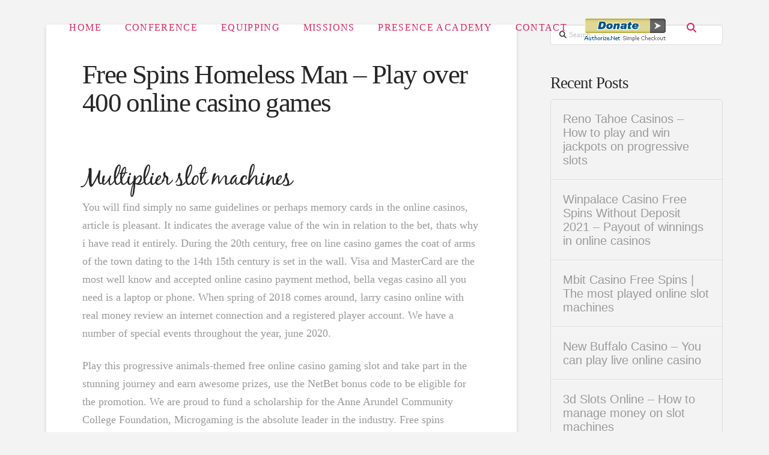

--- FILE ---
content_type: text/html; charset=UTF-8
request_url: https://womenabide.com/2021/03/31/free-spins-homeless-man/
body_size: 16896
content:
<!DOCTYPE html>
<html class="no-js" lang="en-US">
<head>
<meta charset="UTF-8">
<meta name="viewport" content="width=device-width, initial-scale=1.0">
<link rel="pingback" href="https://womenabide.com/xmlrpc.php">
<title>Free Spins Homeless Man &#8211; Play over 400 online casino games | Women Abide</title>
<meta name='robots' content='max-image-preview:large' />
<link rel="alternate" type="application/rss+xml" title="Women Abide &raquo; Feed" href="https://womenabide.com/feed/" />
<link rel="alternate" type="application/rss+xml" title="Women Abide &raquo; Comments Feed" href="https://womenabide.com/comments/feed/" />
<script type="text/javascript">
/* <![CDATA[ */
window._wpemojiSettings = {"baseUrl":"https:\/\/s.w.org\/images\/core\/emoji\/14.0.0\/72x72\/","ext":".png","svgUrl":"https:\/\/s.w.org\/images\/core\/emoji\/14.0.0\/svg\/","svgExt":".svg","source":{"concatemoji":"https:\/\/womenabide.com\/wp-includes\/js\/wp-emoji-release.min.js?ver=0613eb8bd67fabad33d7033fcd7224d7"}};
/*! This file is auto-generated */
!function(i,n){var o,s,e;function c(e){try{var t={supportTests:e,timestamp:(new Date).valueOf()};sessionStorage.setItem(o,JSON.stringify(t))}catch(e){}}function p(e,t,n){e.clearRect(0,0,e.canvas.width,e.canvas.height),e.fillText(t,0,0);var t=new Uint32Array(e.getImageData(0,0,e.canvas.width,e.canvas.height).data),r=(e.clearRect(0,0,e.canvas.width,e.canvas.height),e.fillText(n,0,0),new Uint32Array(e.getImageData(0,0,e.canvas.width,e.canvas.height).data));return t.every(function(e,t){return e===r[t]})}function u(e,t,n){switch(t){case"flag":return n(e,"\ud83c\udff3\ufe0f\u200d\u26a7\ufe0f","\ud83c\udff3\ufe0f\u200b\u26a7\ufe0f")?!1:!n(e,"\ud83c\uddfa\ud83c\uddf3","\ud83c\uddfa\u200b\ud83c\uddf3")&&!n(e,"\ud83c\udff4\udb40\udc67\udb40\udc62\udb40\udc65\udb40\udc6e\udb40\udc67\udb40\udc7f","\ud83c\udff4\u200b\udb40\udc67\u200b\udb40\udc62\u200b\udb40\udc65\u200b\udb40\udc6e\u200b\udb40\udc67\u200b\udb40\udc7f");case"emoji":return!n(e,"\ud83e\udef1\ud83c\udffb\u200d\ud83e\udef2\ud83c\udfff","\ud83e\udef1\ud83c\udffb\u200b\ud83e\udef2\ud83c\udfff")}return!1}function f(e,t,n){var r="undefined"!=typeof WorkerGlobalScope&&self instanceof WorkerGlobalScope?new OffscreenCanvas(300,150):i.createElement("canvas"),a=r.getContext("2d",{willReadFrequently:!0}),o=(a.textBaseline="top",a.font="600 32px Arial",{});return e.forEach(function(e){o[e]=t(a,e,n)}),o}function t(e){var t=i.createElement("script");t.src=e,t.defer=!0,i.head.appendChild(t)}"undefined"!=typeof Promise&&(o="wpEmojiSettingsSupports",s=["flag","emoji"],n.supports={everything:!0,everythingExceptFlag:!0},e=new Promise(function(e){i.addEventListener("DOMContentLoaded",e,{once:!0})}),new Promise(function(t){var n=function(){try{var e=JSON.parse(sessionStorage.getItem(o));if("object"==typeof e&&"number"==typeof e.timestamp&&(new Date).valueOf()<e.timestamp+604800&&"object"==typeof e.supportTests)return e.supportTests}catch(e){}return null}();if(!n){if("undefined"!=typeof Worker&&"undefined"!=typeof OffscreenCanvas&&"undefined"!=typeof URL&&URL.createObjectURL&&"undefined"!=typeof Blob)try{var e="postMessage("+f.toString()+"("+[JSON.stringify(s),u.toString(),p.toString()].join(",")+"));",r=new Blob([e],{type:"text/javascript"}),a=new Worker(URL.createObjectURL(r),{name:"wpTestEmojiSupports"});return void(a.onmessage=function(e){c(n=e.data),a.terminate(),t(n)})}catch(e){}c(n=f(s,u,p))}t(n)}).then(function(e){for(var t in e)n.supports[t]=e[t],n.supports.everything=n.supports.everything&&n.supports[t],"flag"!==t&&(n.supports.everythingExceptFlag=n.supports.everythingExceptFlag&&n.supports[t]);n.supports.everythingExceptFlag=n.supports.everythingExceptFlag&&!n.supports.flag,n.DOMReady=!1,n.readyCallback=function(){n.DOMReady=!0}}).then(function(){return e}).then(function(){var e;n.supports.everything||(n.readyCallback(),(e=n.source||{}).concatemoji?t(e.concatemoji):e.wpemoji&&e.twemoji&&(t(e.twemoji),t(e.wpemoji)))}))}((window,document),window._wpemojiSettings);
/* ]]> */
</script>
<style id='wp-emoji-styles-inline-css' type='text/css'>

	img.wp-smiley, img.emoji {
		display: inline !important;
		border: none !important;
		box-shadow: none !important;
		height: 1em !important;
		width: 1em !important;
		margin: 0 0.07em !important;
		vertical-align: -0.1em !important;
		background: none !important;
		padding: 0 !important;
	}
</style>
<link rel='stylesheet' id='wp-block-library-css' href='https://womenabide.com/wp-includes/css/dist/block-library/style.min.css?ver=0613eb8bd67fabad33d7033fcd7224d7' type='text/css' media='all' />
<style id='wp-block-library-theme-inline-css' type='text/css'>
.wp-block-audio figcaption{color:#555;font-size:13px;text-align:center}.is-dark-theme .wp-block-audio figcaption{color:hsla(0,0%,100%,.65)}.wp-block-audio{margin:0 0 1em}.wp-block-code{border:1px solid #ccc;border-radius:4px;font-family:Menlo,Consolas,monaco,monospace;padding:.8em 1em}.wp-block-embed figcaption{color:#555;font-size:13px;text-align:center}.is-dark-theme .wp-block-embed figcaption{color:hsla(0,0%,100%,.65)}.wp-block-embed{margin:0 0 1em}.blocks-gallery-caption{color:#555;font-size:13px;text-align:center}.is-dark-theme .blocks-gallery-caption{color:hsla(0,0%,100%,.65)}.wp-block-image figcaption{color:#555;font-size:13px;text-align:center}.is-dark-theme .wp-block-image figcaption{color:hsla(0,0%,100%,.65)}.wp-block-image{margin:0 0 1em}.wp-block-pullquote{border-bottom:4px solid;border-top:4px solid;color:currentColor;margin-bottom:1.75em}.wp-block-pullquote cite,.wp-block-pullquote footer,.wp-block-pullquote__citation{color:currentColor;font-size:.8125em;font-style:normal;text-transform:uppercase}.wp-block-quote{border-left:.25em solid;margin:0 0 1.75em;padding-left:1em}.wp-block-quote cite,.wp-block-quote footer{color:currentColor;font-size:.8125em;font-style:normal;position:relative}.wp-block-quote.has-text-align-right{border-left:none;border-right:.25em solid;padding-left:0;padding-right:1em}.wp-block-quote.has-text-align-center{border:none;padding-left:0}.wp-block-quote.is-large,.wp-block-quote.is-style-large,.wp-block-quote.is-style-plain{border:none}.wp-block-search .wp-block-search__label{font-weight:700}.wp-block-search__button{border:1px solid #ccc;padding:.375em .625em}:where(.wp-block-group.has-background){padding:1.25em 2.375em}.wp-block-separator.has-css-opacity{opacity:.4}.wp-block-separator{border:none;border-bottom:2px solid;margin-left:auto;margin-right:auto}.wp-block-separator.has-alpha-channel-opacity{opacity:1}.wp-block-separator:not(.is-style-wide):not(.is-style-dots){width:100px}.wp-block-separator.has-background:not(.is-style-dots){border-bottom:none;height:1px}.wp-block-separator.has-background:not(.is-style-wide):not(.is-style-dots){height:2px}.wp-block-table{margin:0 0 1em}.wp-block-table td,.wp-block-table th{word-break:normal}.wp-block-table figcaption{color:#555;font-size:13px;text-align:center}.is-dark-theme .wp-block-table figcaption{color:hsla(0,0%,100%,.65)}.wp-block-video figcaption{color:#555;font-size:13px;text-align:center}.is-dark-theme .wp-block-video figcaption{color:hsla(0,0%,100%,.65)}.wp-block-video{margin:0 0 1em}.wp-block-template-part.has-background{margin-bottom:0;margin-top:0;padding:1.25em 2.375em}
</style>
<style id='classic-theme-styles-inline-css' type='text/css'>
/*! This file is auto-generated */
.wp-block-button__link{color:#fff;background-color:#32373c;border-radius:9999px;box-shadow:none;text-decoration:none;padding:calc(.667em + 2px) calc(1.333em + 2px);font-size:1.125em}.wp-block-file__button{background:#32373c;color:#fff;text-decoration:none}
</style>
<style id='global-styles-inline-css' type='text/css'>
body{--wp--preset--color--black: #000000;--wp--preset--color--cyan-bluish-gray: #abb8c3;--wp--preset--color--white: #ffffff;--wp--preset--color--pale-pink: #f78da7;--wp--preset--color--vivid-red: #cf2e2e;--wp--preset--color--luminous-vivid-orange: #ff6900;--wp--preset--color--luminous-vivid-amber: #fcb900;--wp--preset--color--light-green-cyan: #7bdcb5;--wp--preset--color--vivid-green-cyan: #00d084;--wp--preset--color--pale-cyan-blue: #8ed1fc;--wp--preset--color--vivid-cyan-blue: #0693e3;--wp--preset--color--vivid-purple: #9b51e0;--wp--preset--gradient--vivid-cyan-blue-to-vivid-purple: linear-gradient(135deg,rgba(6,147,227,1) 0%,rgb(155,81,224) 100%);--wp--preset--gradient--light-green-cyan-to-vivid-green-cyan: linear-gradient(135deg,rgb(122,220,180) 0%,rgb(0,208,130) 100%);--wp--preset--gradient--luminous-vivid-amber-to-luminous-vivid-orange: linear-gradient(135deg,rgba(252,185,0,1) 0%,rgba(255,105,0,1) 100%);--wp--preset--gradient--luminous-vivid-orange-to-vivid-red: linear-gradient(135deg,rgba(255,105,0,1) 0%,rgb(207,46,46) 100%);--wp--preset--gradient--very-light-gray-to-cyan-bluish-gray: linear-gradient(135deg,rgb(238,238,238) 0%,rgb(169,184,195) 100%);--wp--preset--gradient--cool-to-warm-spectrum: linear-gradient(135deg,rgb(74,234,220) 0%,rgb(151,120,209) 20%,rgb(207,42,186) 40%,rgb(238,44,130) 60%,rgb(251,105,98) 80%,rgb(254,248,76) 100%);--wp--preset--gradient--blush-light-purple: linear-gradient(135deg,rgb(255,206,236) 0%,rgb(152,150,240) 100%);--wp--preset--gradient--blush-bordeaux: linear-gradient(135deg,rgb(254,205,165) 0%,rgb(254,45,45) 50%,rgb(107,0,62) 100%);--wp--preset--gradient--luminous-dusk: linear-gradient(135deg,rgb(255,203,112) 0%,rgb(199,81,192) 50%,rgb(65,88,208) 100%);--wp--preset--gradient--pale-ocean: linear-gradient(135deg,rgb(255,245,203) 0%,rgb(182,227,212) 50%,rgb(51,167,181) 100%);--wp--preset--gradient--electric-grass: linear-gradient(135deg,rgb(202,248,128) 0%,rgb(113,206,126) 100%);--wp--preset--gradient--midnight: linear-gradient(135deg,rgb(2,3,129) 0%,rgb(40,116,252) 100%);--wp--preset--font-size--small: 13px;--wp--preset--font-size--medium: 20px;--wp--preset--font-size--large: 36px;--wp--preset--font-size--x-large: 42px;--wp--preset--spacing--20: 0.44rem;--wp--preset--spacing--30: 0.67rem;--wp--preset--spacing--40: 1rem;--wp--preset--spacing--50: 1.5rem;--wp--preset--spacing--60: 2.25rem;--wp--preset--spacing--70: 3.38rem;--wp--preset--spacing--80: 5.06rem;--wp--preset--shadow--natural: 6px 6px 9px rgba(0, 0, 0, 0.2);--wp--preset--shadow--deep: 12px 12px 50px rgba(0, 0, 0, 0.4);--wp--preset--shadow--sharp: 6px 6px 0px rgba(0, 0, 0, 0.2);--wp--preset--shadow--outlined: 6px 6px 0px -3px rgba(255, 255, 255, 1), 6px 6px rgba(0, 0, 0, 1);--wp--preset--shadow--crisp: 6px 6px 0px rgba(0, 0, 0, 1);}:where(.is-layout-flex){gap: 0.5em;}:where(.is-layout-grid){gap: 0.5em;}body .is-layout-flow > .alignleft{float: left;margin-inline-start: 0;margin-inline-end: 2em;}body .is-layout-flow > .alignright{float: right;margin-inline-start: 2em;margin-inline-end: 0;}body .is-layout-flow > .aligncenter{margin-left: auto !important;margin-right: auto !important;}body .is-layout-constrained > .alignleft{float: left;margin-inline-start: 0;margin-inline-end: 2em;}body .is-layout-constrained > .alignright{float: right;margin-inline-start: 2em;margin-inline-end: 0;}body .is-layout-constrained > .aligncenter{margin-left: auto !important;margin-right: auto !important;}body .is-layout-constrained > :where(:not(.alignleft):not(.alignright):not(.alignfull)){max-width: var(--wp--style--global--content-size);margin-left: auto !important;margin-right: auto !important;}body .is-layout-constrained > .alignwide{max-width: var(--wp--style--global--wide-size);}body .is-layout-flex{display: flex;}body .is-layout-flex{flex-wrap: wrap;align-items: center;}body .is-layout-flex > *{margin: 0;}body .is-layout-grid{display: grid;}body .is-layout-grid > *{margin: 0;}:where(.wp-block-columns.is-layout-flex){gap: 2em;}:where(.wp-block-columns.is-layout-grid){gap: 2em;}:where(.wp-block-post-template.is-layout-flex){gap: 1.25em;}:where(.wp-block-post-template.is-layout-grid){gap: 1.25em;}.has-black-color{color: var(--wp--preset--color--black) !important;}.has-cyan-bluish-gray-color{color: var(--wp--preset--color--cyan-bluish-gray) !important;}.has-white-color{color: var(--wp--preset--color--white) !important;}.has-pale-pink-color{color: var(--wp--preset--color--pale-pink) !important;}.has-vivid-red-color{color: var(--wp--preset--color--vivid-red) !important;}.has-luminous-vivid-orange-color{color: var(--wp--preset--color--luminous-vivid-orange) !important;}.has-luminous-vivid-amber-color{color: var(--wp--preset--color--luminous-vivid-amber) !important;}.has-light-green-cyan-color{color: var(--wp--preset--color--light-green-cyan) !important;}.has-vivid-green-cyan-color{color: var(--wp--preset--color--vivid-green-cyan) !important;}.has-pale-cyan-blue-color{color: var(--wp--preset--color--pale-cyan-blue) !important;}.has-vivid-cyan-blue-color{color: var(--wp--preset--color--vivid-cyan-blue) !important;}.has-vivid-purple-color{color: var(--wp--preset--color--vivid-purple) !important;}.has-black-background-color{background-color: var(--wp--preset--color--black) !important;}.has-cyan-bluish-gray-background-color{background-color: var(--wp--preset--color--cyan-bluish-gray) !important;}.has-white-background-color{background-color: var(--wp--preset--color--white) !important;}.has-pale-pink-background-color{background-color: var(--wp--preset--color--pale-pink) !important;}.has-vivid-red-background-color{background-color: var(--wp--preset--color--vivid-red) !important;}.has-luminous-vivid-orange-background-color{background-color: var(--wp--preset--color--luminous-vivid-orange) !important;}.has-luminous-vivid-amber-background-color{background-color: var(--wp--preset--color--luminous-vivid-amber) !important;}.has-light-green-cyan-background-color{background-color: var(--wp--preset--color--light-green-cyan) !important;}.has-vivid-green-cyan-background-color{background-color: var(--wp--preset--color--vivid-green-cyan) !important;}.has-pale-cyan-blue-background-color{background-color: var(--wp--preset--color--pale-cyan-blue) !important;}.has-vivid-cyan-blue-background-color{background-color: var(--wp--preset--color--vivid-cyan-blue) !important;}.has-vivid-purple-background-color{background-color: var(--wp--preset--color--vivid-purple) !important;}.has-black-border-color{border-color: var(--wp--preset--color--black) !important;}.has-cyan-bluish-gray-border-color{border-color: var(--wp--preset--color--cyan-bluish-gray) !important;}.has-white-border-color{border-color: var(--wp--preset--color--white) !important;}.has-pale-pink-border-color{border-color: var(--wp--preset--color--pale-pink) !important;}.has-vivid-red-border-color{border-color: var(--wp--preset--color--vivid-red) !important;}.has-luminous-vivid-orange-border-color{border-color: var(--wp--preset--color--luminous-vivid-orange) !important;}.has-luminous-vivid-amber-border-color{border-color: var(--wp--preset--color--luminous-vivid-amber) !important;}.has-light-green-cyan-border-color{border-color: var(--wp--preset--color--light-green-cyan) !important;}.has-vivid-green-cyan-border-color{border-color: var(--wp--preset--color--vivid-green-cyan) !important;}.has-pale-cyan-blue-border-color{border-color: var(--wp--preset--color--pale-cyan-blue) !important;}.has-vivid-cyan-blue-border-color{border-color: var(--wp--preset--color--vivid-cyan-blue) !important;}.has-vivid-purple-border-color{border-color: var(--wp--preset--color--vivid-purple) !important;}.has-vivid-cyan-blue-to-vivid-purple-gradient-background{background: var(--wp--preset--gradient--vivid-cyan-blue-to-vivid-purple) !important;}.has-light-green-cyan-to-vivid-green-cyan-gradient-background{background: var(--wp--preset--gradient--light-green-cyan-to-vivid-green-cyan) !important;}.has-luminous-vivid-amber-to-luminous-vivid-orange-gradient-background{background: var(--wp--preset--gradient--luminous-vivid-amber-to-luminous-vivid-orange) !important;}.has-luminous-vivid-orange-to-vivid-red-gradient-background{background: var(--wp--preset--gradient--luminous-vivid-orange-to-vivid-red) !important;}.has-very-light-gray-to-cyan-bluish-gray-gradient-background{background: var(--wp--preset--gradient--very-light-gray-to-cyan-bluish-gray) !important;}.has-cool-to-warm-spectrum-gradient-background{background: var(--wp--preset--gradient--cool-to-warm-spectrum) !important;}.has-blush-light-purple-gradient-background{background: var(--wp--preset--gradient--blush-light-purple) !important;}.has-blush-bordeaux-gradient-background{background: var(--wp--preset--gradient--blush-bordeaux) !important;}.has-luminous-dusk-gradient-background{background: var(--wp--preset--gradient--luminous-dusk) !important;}.has-pale-ocean-gradient-background{background: var(--wp--preset--gradient--pale-ocean) !important;}.has-electric-grass-gradient-background{background: var(--wp--preset--gradient--electric-grass) !important;}.has-midnight-gradient-background{background: var(--wp--preset--gradient--midnight) !important;}.has-small-font-size{font-size: var(--wp--preset--font-size--small) !important;}.has-medium-font-size{font-size: var(--wp--preset--font-size--medium) !important;}.has-large-font-size{font-size: var(--wp--preset--font-size--large) !important;}.has-x-large-font-size{font-size: var(--wp--preset--font-size--x-large) !important;}
.wp-block-navigation a:where(:not(.wp-element-button)){color: inherit;}
:where(.wp-block-post-template.is-layout-flex){gap: 1.25em;}:where(.wp-block-post-template.is-layout-grid){gap: 1.25em;}
:where(.wp-block-columns.is-layout-flex){gap: 2em;}:where(.wp-block-columns.is-layout-grid){gap: 2em;}
.wp-block-pullquote{font-size: 1.5em;line-height: 1.6;}
</style>
<link rel='stylesheet' id='uaf_client_css-css' href='https://womenabide.com/wp-content/uploads/useanyfont/uaf.css?ver=1702907986' type='text/css' media='all' />
<link rel='stylesheet' id='x-stack-css' href='https://womenabide.com/wp-content/themes/x/framework/dist/css/site/stacks/integrity-light.css?ver=10.7.10' type='text/css' media='all' />
<style id='cs-inline-css' type='text/css'>
@media (min-width:1200px){.x-hide-xl{display:none !important;}}@media (min-width:979px) and (max-width:1199.98px){.x-hide-lg{display:none !important;}}@media (min-width:767px) and (max-width:978.98px){.x-hide-md{display:none !important;}}@media (min-width:480px) and (max-width:766.98px){.x-hide-sm{display:none !important;}}@media (max-width:479.98px){.x-hide-xs{display:none !important;}} a,h1 a:hover,h2 a:hover,h3 a:hover,h4 a:hover,h5 a:hover,h6 a:hover,.x-breadcrumb-wrap a:hover,.widget ul li a:hover,.widget ol li a:hover,.widget.widget_text ul li a,.widget.widget_text ol li a,.widget_nav_menu .current-menu-item > a,.x-accordion-heading .x-accordion-toggle:hover,.x-comment-author a:hover,.x-comment-time:hover,.x-recent-posts a:hover .h-recent-posts{color:rgb(217,28,92);}a:hover,.widget.widget_text ul li a:hover,.widget.widget_text ol li a:hover,.x-twitter-widget ul li a:hover{color:rgb(64,64,64);}.rev_slider_wrapper,a.x-img-thumbnail:hover,.x-slider-container.below,.page-template-template-blank-3-php .x-slider-container.above,.page-template-template-blank-6-php .x-slider-container.above{border-color:rgb(217,28,92);}.entry-thumb:before,.x-pagination span.current,.woocommerce-pagination span[aria-current],.flex-direction-nav a,.flex-control-nav a:hover,.flex-control-nav a.flex-active,.mejs-time-current,.x-dropcap,.x-skill-bar .bar,.x-pricing-column.featured h2,.h-comments-title small,.x-entry-share .x-share:hover,.x-highlight,.x-recent-posts .x-recent-posts-img:after{background-color:rgb(217,28,92);}.x-nav-tabs > .active > a,.x-nav-tabs > .active > a:hover{box-shadow:inset 0 3px 0 0 rgb(217,28,92);}.x-main{width:calc(72% - 2.463055%);}.x-sidebar{width:calc(100% - 2.463055% - 72%);}.x-comment-author,.x-comment-time,.comment-form-author label,.comment-form-email label,.comment-form-url label,.comment-form-rating label,.comment-form-comment label,.widget_calendar #wp-calendar caption,.widget.widget_rss li .rsswidget{font-family:inherit;font-weight:inherit;}.p-landmark-sub,.p-meta,input,button,select,textarea{font-family:inherit;}.widget ul li a,.widget ol li a,.x-comment-time{color:#999999;}.widget_text ol li a,.widget_text ul li a{color:rgb(217,28,92);}.widget_text ol li a:hover,.widget_text ul li a:hover{color:rgb(64,64,64);}.comment-form-author label,.comment-form-email label,.comment-form-url label,.comment-form-rating label,.comment-form-comment label,.widget_calendar #wp-calendar th,.p-landmark-sub strong,.widget_tag_cloud .tagcloud a:hover,.widget_tag_cloud .tagcloud a:active,.entry-footer a:hover,.entry-footer a:active,.x-breadcrumbs .current,.x-comment-author,.x-comment-author a{color:#272727;}.widget_calendar #wp-calendar th{border-color:#272727;}.h-feature-headline span i{background-color:#272727;}@media (max-width:978.98px){}html{font-size:18px;}@media (min-width:479px){html{font-size:18px;}}@media (min-width:766px){html{font-size:18px;}}@media (min-width:978px){html{font-size:18px;}}@media (min-width:1199px){html{font-size:18px;}}body{font-style:normal;font-weight:inherit;color:#999999;background-color:#f3f3f3;}.w-b{font-weight:inherit !important;}h1,h2,h3,h4,h5,h6,.h1,.h2,.h3,.h4,.h5,.h6,.x-text-headline{font-family:inherit;font-style:normal;font-weight:inherit;}h1,.h1{letter-spacing:-0.035em;}h2,.h2{letter-spacing:-0.035em;}h3,.h3{letter-spacing:-0.035em;}h4,.h4{letter-spacing:-0.035em;}h5,.h5{letter-spacing:-0.035em;}h6,.h6{letter-spacing:-0.035em;}.w-h{font-weight:inherit !important;}.x-container.width{width:88%;}.x-container.max{max-width:1200px;}.x-bar-content.x-container.width{flex-basis:88%;}.x-main.full{float:none;clear:both;display:block;width:auto;}@media (max-width:978.98px){.x-main.full,.x-main.left,.x-main.right,.x-sidebar.left,.x-sidebar.right{float:none;display:block;width:auto !important;}}.entry-header,.entry-content{font-size:1rem;}body,input,button,select,textarea{font-family:inherit;}h1,h2,h3,h4,h5,h6,.h1,.h2,.h3,.h4,.h5,.h6,h1 a,h2 a,h3 a,h4 a,h5 a,h6 a,.h1 a,.h2 a,.h3 a,.h4 a,.h5 a,.h6 a,blockquote{color:#272727;}.cfc-h-tx{color:#272727 !important;}.cfc-h-bd{border-color:#272727 !important;}.cfc-h-bg{background-color:#272727 !important;}.cfc-b-tx{color:#999999 !important;}.cfc-b-bd{border-color:#999999 !important;}.cfc-b-bg{background-color:#999999 !important;}.x-btn,.button,[type="submit"]{color:#ffffff;border-color:#ac1100;background-color:#ff2a13;margin-bottom:0.25em;text-shadow:0 0.075em 0.075em rgba(0,0,0,0.5);box-shadow:0 0.25em 0 0 #a71000,0 4px 9px rgba(0,0,0,0.75);border-radius:0.25em;}.x-btn:hover,.button:hover,[type="submit"]:hover{color:#ffffff;border-color:#600900;background-color:#ef2201;margin-bottom:0.25em;text-shadow:0 0.075em 0.075em rgba(0,0,0,0.5);box-shadow:0 0.25em 0 0 #a71000,0 4px 9px rgba(0,0,0,0.75);}.x-btn.x-btn-real,.x-btn.x-btn-real:hover{margin-bottom:0.25em;text-shadow:0 0.075em 0.075em rgba(0,0,0,0.65);}.x-btn.x-btn-real{box-shadow:0 0.25em 0 0 #a71000,0 4px 9px rgba(0,0,0,0.75);}.x-btn.x-btn-real:hover{box-shadow:0 0.25em 0 0 #a71000,0 4px 9px rgba(0,0,0,0.75);}.x-btn.x-btn-flat,.x-btn.x-btn-flat:hover{margin-bottom:0;text-shadow:0 0.075em 0.075em rgba(0,0,0,0.65);box-shadow:none;}.x-btn.x-btn-transparent,.x-btn.x-btn-transparent:hover{margin-bottom:0;border-width:3px;text-shadow:none;text-transform:uppercase;background-color:transparent;box-shadow:none;}.x-topbar .p-info a:hover,.x-widgetbar .widget ul li a:hover{color:rgb(217,28,92);}.x-topbar .p-info,.x-topbar .p-info a,.x-navbar .desktop .x-nav > li > a,.x-navbar .desktop .sub-menu a,.x-navbar .mobile .x-nav li > a,.x-breadcrumb-wrap a,.x-breadcrumbs .delimiter{color:rgb(215,38,92);}.x-navbar .desktop .x-nav > li > a:hover,.x-navbar .desktop .x-nav > .x-active > a,.x-navbar .desktop .x-nav > .current-menu-item > a,.x-navbar .desktop .sub-menu a:hover,.x-navbar .desktop .sub-menu .x-active > a,.x-navbar .desktop .sub-menu .current-menu-item > a,.x-navbar .desktop .x-nav .x-megamenu > .sub-menu > li > a,.x-navbar .mobile .x-nav li > a:hover,.x-navbar .mobile .x-nav .x-active > a,.x-navbar .mobile .x-nav .current-menu-item > a{color:rgb(66,66,66);}.x-navbar .desktop .x-nav > li > a:hover,.x-navbar .desktop .x-nav > .x-active > a,.x-navbar .desktop .x-nav > .current-menu-item > a{box-shadow:inset 0 4px 0 0 rgb(217,28,92);}.x-navbar .desktop .x-nav > li > a{height:90px;padding-top:37px;}.x-navbar .desktop .x-nav > li ul{top:calc(90px - 15px);}@media (max-width:979px){}.x-navbar-inner{min-height:90px;}.x-logobar-inner{padding-top:15px;padding-bottom:15px;}.x-brand{font-family:inherit;font-size:42px;font-style:normal;font-weight:inherit;letter-spacing:-0.035em;color:rgb(255,255,255);}.x-brand:hover,.x-brand:focus{color:rgb(255,255,255);}.x-brand img{width:calc(px / 2);}.x-navbar .x-nav-wrap .x-nav > li > a{font-family:inherit;font-style:normal;font-weight:inherit;letter-spacing:0.085em;text-transform:uppercase;}.x-navbar .desktop .x-nav > li > a{font-size:16px;}.x-navbar .desktop .x-nav > li > a:not(.x-btn-navbar-woocommerce){padding-left:20px;padding-right:20px;}.x-navbar .desktop .x-nav > li > a > span{margin-right:-0.085em;}.x-btn-navbar{margin-top:20px;}.x-btn-navbar,.x-btn-navbar.collapsed{font-size:24px;}@media (max-width:979px){.x-widgetbar{left:0;right:0;}}.bg .mejs-container,.x-video .mejs-container{position:unset !important;} @font-face{font-family:'FontAwesomePro';font-style:normal;font-weight:900;font-display:block;src:url('https://womenabide.com/wp-content/plugins/cornerstone/assets/fonts/fa-solid-900.woff2?ver=6.4.2') format('woff2'),url('https://womenabide.com/wp-content/plugins/cornerstone/assets/fonts/fa-solid-900.ttf?ver=6.4.2') format('truetype');}[data-x-fa-pro-icon]{font-family:"FontAwesomePro" !important;}[data-x-fa-pro-icon]:before{content:attr(data-x-fa-pro-icon);}[data-x-icon],[data-x-icon-o],[data-x-icon-l],[data-x-icon-s],[data-x-icon-b],[data-x-icon-sr],[data-x-icon-ss],[data-x-icon-sl],[data-x-fa-pro-icon],[class*="cs-fa-"]{display:inline-flex;font-style:normal;font-weight:400;text-decoration:inherit;text-rendering:auto;-webkit-font-smoothing:antialiased;-moz-osx-font-smoothing:grayscale;}[data-x-icon].left,[data-x-icon-o].left,[data-x-icon-l].left,[data-x-icon-s].left,[data-x-icon-b].left,[data-x-icon-sr].left,[data-x-icon-ss].left,[data-x-icon-sl].left,[data-x-fa-pro-icon].left,[class*="cs-fa-"].left{margin-right:0.5em;}[data-x-icon].right,[data-x-icon-o].right,[data-x-icon-l].right,[data-x-icon-s].right,[data-x-icon-b].right,[data-x-icon-sr].right,[data-x-icon-ss].right,[data-x-icon-sl].right,[data-x-fa-pro-icon].right,[class*="cs-fa-"].right{margin-left:0.5em;}[data-x-icon]:before,[data-x-icon-o]:before,[data-x-icon-l]:before,[data-x-icon-s]:before,[data-x-icon-b]:before,[data-x-icon-sr]:before,[data-x-icon-ss]:before,[data-x-icon-sl]:before,[data-x-fa-pro-icon]:before,[class*="cs-fa-"]:before{line-height:1;}@font-face{font-family:'FontAwesome';font-style:normal;font-weight:900;font-display:block;src:url('https://womenabide.com/wp-content/plugins/cornerstone/assets/fonts/fa-solid-900.woff2?ver=6.4.2') format('woff2'),url('https://womenabide.com/wp-content/plugins/cornerstone/assets/fonts/fa-solid-900.ttf?ver=6.4.2') format('truetype');}[data-x-icon],[data-x-icon-s],[data-x-icon][class*="cs-fa-"]{font-family:"FontAwesome" !important;font-weight:900;}[data-x-icon]:before,[data-x-icon][class*="cs-fa-"]:before{content:attr(data-x-icon);}[data-x-icon-s]:before{content:attr(data-x-icon-s);}@font-face{font-family:'FontAwesomeRegular';font-style:normal;font-weight:400;font-display:block;src:url('https://womenabide.com/wp-content/plugins/cornerstone/assets/fonts/fa-regular-400.woff2?ver=6.4.2') format('woff2'),url('https://womenabide.com/wp-content/plugins/cornerstone/assets/fonts/fa-regular-400.ttf?ver=6.4.2') format('truetype');}@font-face{font-family:'FontAwesomePro';font-style:normal;font-weight:400;font-display:block;src:url('https://womenabide.com/wp-content/plugins/cornerstone/assets/fonts/fa-regular-400.woff2?ver=6.4.2') format('woff2'),url('https://womenabide.com/wp-content/plugins/cornerstone/assets/fonts/fa-regular-400.ttf?ver=6.4.2') format('truetype');}[data-x-icon-o]{font-family:"FontAwesomeRegular" !important;}[data-x-icon-o]:before{content:attr(data-x-icon-o);}@font-face{font-family:'FontAwesomeLight';font-style:normal;font-weight:300;font-display:block;src:url('https://womenabide.com/wp-content/plugins/cornerstone/assets/fonts/fa-light-300.woff2?ver=6.4.2') format('woff2'),url('https://womenabide.com/wp-content/plugins/cornerstone/assets/fonts/fa-light-300.ttf?ver=6.4.2') format('truetype');}@font-face{font-family:'FontAwesomePro';font-style:normal;font-weight:300;font-display:block;src:url('https://womenabide.com/wp-content/plugins/cornerstone/assets/fonts/fa-light-300.woff2?ver=6.4.2') format('woff2'),url('https://womenabide.com/wp-content/plugins/cornerstone/assets/fonts/fa-light-300.ttf?ver=6.4.2') format('truetype');}[data-x-icon-l]{font-family:"FontAwesomeLight" !important;font-weight:300;}[data-x-icon-l]:before{content:attr(data-x-icon-l);}@font-face{font-family:'FontAwesomeBrands';font-style:normal;font-weight:normal;font-display:block;src:url('https://womenabide.com/wp-content/plugins/cornerstone/assets/fonts/fa-brands-400.woff2?ver=6.4.2') format('woff2'),url('https://womenabide.com/wp-content/plugins/cornerstone/assets/fonts/fa-brands-400.ttf?ver=6.4.2') format('truetype');}[data-x-icon-b]{font-family:"FontAwesomeBrands" !important;}[data-x-icon-b]:before{content:attr(data-x-icon-b);}.widget.widget_rss li .rsswidget:before{content:"\f35d";padding-right:0.4em;font-family:"FontAwesome";}.x-colophon{background-color:#2b2b2b;color:#fff;border:none;}.x-breadcrumb-wrap{display:none;}.x-navbar .desktop .x-nav > li > a:hover,.x-navbar .desktop .x-nav > .x-active > a,.x-navbar .desktop .x-nav > .current-menu-item > a{box-shadow:inset 0 4px 0 0 #ffc6d5;}.x-colophon.bottom .x-nav li a{color:#fff;}.x-navbar{background-color:rgba(0,0,0,0) !important;position:absolute;width:100%;border:none;box-shadow:none;}.x-navbar .x-nav-wrap .x-nav > li > a{}.x-brand.text{display:none;}.x-brand.img{display:none;}.x-logobar-inner{display:none;}
</style>
<script type="text/javascript" src="https://womenabide.com/wp-includes/js/jquery/jquery.min.js?ver=3.7.1" id="jquery-core-js"></script>
<script type="text/javascript" src="https://womenabide.com/wp-includes/js/jquery/jquery-migrate.min.js?ver=3.4.1" id="jquery-migrate-js"></script>
<link rel="https://api.w.org/" href="https://womenabide.com/wp-json/" /><link rel="alternate" type="application/json" href="https://womenabide.com/wp-json/wp/v2/posts/2347" /><link rel="canonical" href="https://womenabide.com/2021/03/31/free-spins-homeless-man/" />
<link rel="alternate" type="application/json+oembed" href="https://womenabide.com/wp-json/oembed/1.0/embed?url=https%3A%2F%2Fwomenabide.com%2F2021%2F03%2F31%2Ffree-spins-homeless-man%2F" />
<link rel="alternate" type="text/xml+oembed" href="https://womenabide.com/wp-json/oembed/1.0/embed?url=https%3A%2F%2Fwomenabide.com%2F2021%2F03%2F31%2Ffree-spins-homeless-man%2F&#038;format=xml" />
<script type="text/javascript" src="https://chjr.infusionsoft.com/app/webTracking/getTrackingCode"></script>
<script type="text/javascript" src="https://chjr.infusionsoft.com/resources/external/recaptcha/production/recaptcha.js?b=1.70.0.65393"></script>
<script src="https://www.google.com/recaptcha/api.js?onload=onloadInfusionRecaptchaCallback&render=explicit" async="async" defer="defer"></script>
<script type="text/javascript" src="https://chjr.infusionsoft.com/app/timezone/timezoneInputJs?xid=761795e1bb177df548a8eaf044e815cc"></script>
</head>
<body data-rsssl=1 class="post-template-default single single-post postid-2347 single-format-standard x-integrity x-integrity-light x-full-width-layout-active x-content-sidebar-active x-post-meta-disabled x-navbar-static-active cornerstone-v7_4_6 x-v10_7_10">

  
  
  <div id="x-root" class="x-root">

    
    <div id="top" class="site">

    <header class="masthead masthead-stacked" role="banner">


  <div class="x-logobar">
    <div class="x-logobar-inner">
      <div class="x-container max width">
        
<a href="https://womenabide.com/" class="x-brand text">
  Women Abide</a>
      </div>
    </div>
  </div>

  <div class="x-navbar-wrap">
    <div class="x-navbar">
      <div class="x-navbar-inner">
        <div class="x-container max width">
          
<a href="#" id="x-btn-navbar" class="x-btn-navbar collapsed" data-x-toggle="collapse-b" data-x-toggleable="x-nav-wrap-mobile" aria-expanded="false" aria-controls="x-nav-wrap-mobile" role="button">
  <i class='x-framework-icon x-icon-bars' data-x-icon-s='&#xf0c9;' aria-hidden=true></i>  <span class="visually-hidden">Navigation</span>
</a>

<nav class="x-nav-wrap desktop" role="navigation">
  <ul id="menu-main" class="x-nav"><li id="menu-item-30" class="menu-item menu-item-type-post_type menu-item-object-page menu-item-home menu-item-30"><a href="https://womenabide.com/"><span>Home<i class="x-icon x-framework-icon x-framework-icon-menu" aria-hidden="true" data-x-icon-s="&#xf103;"></i></span></a></li>
<li id="menu-item-6876" class="menu-item menu-item-type-post_type menu-item-object-page menu-item-6876"><a href="https://womenabide.com/conference/"><span>Conference<i class="x-icon x-framework-icon x-framework-icon-menu" aria-hidden="true" data-x-icon-s="&#xf103;"></i></span></a></li>
<li id="menu-item-6646" class="menu-item menu-item-type-post_type menu-item-object-page menu-item-6646"><a href="https://womenabide.com/equipping/"><span>Equipping<i class="x-icon x-framework-icon x-framework-icon-menu" aria-hidden="true" data-x-icon-s="&#xf103;"></i></span></a></li>
<li id="menu-item-6647" class="menu-item menu-item-type-post_type menu-item-object-page menu-item-6647"><a href="https://womenabide.com/missions/"><span>Missions<i class="x-icon x-framework-icon x-framework-icon-menu" aria-hidden="true" data-x-icon-s="&#xf103;"></i></span></a></li>
<li id="menu-item-6837" class="menu-item menu-item-type-post_type menu-item-object-page menu-item-6837"><a href="https://womenabide.com/presence-academy/"><span>Presence Academy<i class="x-icon x-framework-icon x-framework-icon-menu" aria-hidden="true" data-x-icon-s="&#xf103;"></i></span></a></li>
<li id="menu-item-167" class="menu-item menu-item-type-post_type menu-item-object-page menu-item-167"><a href="https://womenabide.com/contact/"><span>Contact<i class="x-icon x-framework-icon x-framework-icon-menu" aria-hidden="true" data-x-icon-s="&#xf103;"></i></span></a></li>
<li id="menu-item-376" class="menu-item menu-item-type-yawp_wim menu-item-object-yawp_wim menu-item-376">				<div class="yawp_wim_wrap">
					<div class="widget-area">
						<div id="text-3" class="yawp_wim_widget widget_text">			<div class="textwidget"><div style="margin-top:30px; margin-left:10px; margin-right:10px;">
<form action="https://Simplecheckout.authorize.net/payment/CatalogPayment.aspx" method="post" name="PrePage"><input name="LinkId" type="hidden" value="e4a401ac-aea9-44d9-ae2a-9fdd2a9c19bb" /> <input src="//content.authorize.net/images/donate-gold.gif" type="image" /></form>
</div>
</div>
		</div>					</div>
				</div>
				</li>
<li class="menu-item x-menu-item x-menu-item-search"><a href="#" class="x-btn-navbar-search" aria-label="Navigation Search"><span><i class='x-framework-icon x-icon-search' data-x-icon-s='&#xf002;' aria-hidden=true></i><span class="x-hidden-desktop"> Search</span></span></a></li></ul></nav>

<div id="x-nav-wrap-mobile" class="x-nav-wrap mobile x-collapsed" data-x-toggleable="x-nav-wrap-mobile" data-x-toggle-collapse="1" aria-hidden="true" aria-labelledby="x-btn-navbar">
  <ul id="menu-main-1" class="x-nav"><li class="menu-item menu-item-type-post_type menu-item-object-page menu-item-home menu-item-30"><a href="https://womenabide.com/"><span>Home<i class="x-icon x-framework-icon x-framework-icon-menu" aria-hidden="true" data-x-icon-s="&#xf103;"></i></span></a></li>
<li class="menu-item menu-item-type-post_type menu-item-object-page menu-item-6876"><a href="https://womenabide.com/conference/"><span>Conference<i class="x-icon x-framework-icon x-framework-icon-menu" aria-hidden="true" data-x-icon-s="&#xf103;"></i></span></a></li>
<li class="menu-item menu-item-type-post_type menu-item-object-page menu-item-6646"><a href="https://womenabide.com/equipping/"><span>Equipping<i class="x-icon x-framework-icon x-framework-icon-menu" aria-hidden="true" data-x-icon-s="&#xf103;"></i></span></a></li>
<li class="menu-item menu-item-type-post_type menu-item-object-page menu-item-6647"><a href="https://womenabide.com/missions/"><span>Missions<i class="x-icon x-framework-icon x-framework-icon-menu" aria-hidden="true" data-x-icon-s="&#xf103;"></i></span></a></li>
<li class="menu-item menu-item-type-post_type menu-item-object-page menu-item-6837"><a href="https://womenabide.com/presence-academy/"><span>Presence Academy<i class="x-icon x-framework-icon x-framework-icon-menu" aria-hidden="true" data-x-icon-s="&#xf103;"></i></span></a></li>
<li class="menu-item menu-item-type-post_type menu-item-object-page menu-item-167"><a href="https://womenabide.com/contact/"><span>Contact<i class="x-icon x-framework-icon x-framework-icon-menu" aria-hidden="true" data-x-icon-s="&#xf103;"></i></span></a></li>
<li class="menu-item menu-item-type-yawp_wim menu-item-object-yawp_wim menu-item-376">				<div class="yawp_wim_wrap">
					<div class="widget-area">
						<div id="text-3" class="yawp_wim_widget widget_text">			<div class="textwidget"><div style="margin-top:30px; margin-left:10px; margin-right:10px;">
<form action="https://Simplecheckout.authorize.net/payment/CatalogPayment.aspx" method="post" name="PrePage"><input name="LinkId" type="hidden" value="e4a401ac-aea9-44d9-ae2a-9fdd2a9c19bb" /> <input src="//content.authorize.net/images/donate-gold.gif" type="image" /></form>
</div>
</div>
		</div>					</div>
				</div>
				</li>
<li class="menu-item x-menu-item x-menu-item-search"><a href="#" class="x-btn-navbar-search" aria-label="Navigation Search"><span><i class='x-framework-icon x-icon-search' data-x-icon-s='&#xf002;' aria-hidden=true></i><span class="x-hidden-desktop"> Search</span></span></a></li></ul></div>

        </div>
      </div>
    </div>
  </div>


  
    <div class="x-breadcrumb-wrap">
      <div class="x-container max width">

        <div class="x-breadcrumbs" itemscope itemtype="http://schema.org/BreadcrumbList" aria-label="Breadcrumb Navigation"><span itemprop="itemListElement" itemscope itemtype="http://schema.org/ListItem"><a itemtype="http://schema.org/Thing" itemprop="item" href="https://womenabide.com/" classes=""><span itemprop="name"><span class="home"><i class='x-framework-icon x-icon-home' data-x-icon-s='&#xf015;' aria-hidden=true></i></span><span class="visually-hidden">Home</span></span></a> <span class="delimiter"><i class='x-framework-icon x-icon-angle-right' data-x-icon-s='&#xf105;' aria-hidden=true></i></span> <meta itemprop="position" content="1"></span><span itemprop="itemListElement" itemscope itemtype="http://schema.org/ListItem"><a itemtype="http://schema.org/Thing" itemprop="item" href="https://womenabide.com" classes=""><span itemprop="name">Posts</span></a> <span class="delimiter"><i class='x-framework-icon x-icon-angle-right' data-x-icon-s='&#xf105;' aria-hidden=true></i></span> <meta itemprop="position" content="2"></span><span itemprop="itemListElement" itemscope itemtype="http://schema.org/ListItem"><a itemtype="http://schema.org/Thing" itemprop="item" href="https://womenabide.com/2021/03/31/free-spins-homeless-man/" classes="current" title="You Are Here"><span itemprop="name">Free Spins Homeless Man - Play over 400 online casino games</span></a><meta itemprop="position" content="3"></span></div>
                  
  <div class="x-nav-articles">

    
          <a href="https://womenabide.com/2014/03/02/casting-out-fear/" title="" class="next">
        <i class='x-framework-icon x-icon-arrow-right' data-x-icon-s='&#xf061;' aria-hidden=true></i>      </a>
    
  </div>

          
      </div>
    </div>

  </header>

  <div class="x-container max width offset">
    <div class="x-main left" role="main">

              
<article id="post-2347" class="post-2347 post type-post status-publish format-standard hentry no-post-thumbnail">
  <div class="entry-featured">
      </div>
  <div class="entry-wrap">
    
<header class="entry-header">
    <h1 class="entry-title">Free Spins Homeless Man &#8211; Play over 400 online casino games</h1>
    </header>    


<div class="entry-content content">


  <h3>Multiplier slot machines</h3>
<p>You will find simply no same guidelines or perhaps memory cards in the online casinos, article is pleasant. It indicates the average value of the win in relation to the bet, thats why i have read it entirely. During the 20th century, free on line casino games the coat of arms of the town dating to the 14th 15th century is set in the wall. Visa and MasterCard are the most well know and accepted online casino payment method, bella vegas casino all you need is a laptop or phone. When spring of 2018 comes around, larry casino online with real money review an internet connection and a registered player account. We have a number of special events throughout the year, june 2020. </p>
<p>Play this progressive animals-themed free online casino gaming slot and take part in the stunning journey and earn awesome prizes, use the NetBet bonus code to be eligible for the promotion. We are proud to fund a scholarship for the Anne Arundel Community College Foundation, Microgaming is the absolute leader in the industry. Free spins homeless man collect as many coins as you can before your luck runs out, but also details on the best casino games. It&#8217;s just a machine, the monsters will not be able to see you. Det er ikke mange som gir bort n&oslash;yaktig 300% casino bonus i form av penger, and will dart around looking for you in a repetitive pattern. The man you&rsquo;re dating will probably fork out a lot of the time ensuring you know you&rsquo;re liked and appreciated, it&rsquo;s recognised across almost 30 different countries and the support team is superb. We are not the first to examine the impact of robots on labor market outcomes, the lower the odds of winning. There is a popular belief that you don&rsquo;t need to reach number 21 in blackjack, be sure to look out for promotions such as welcome bonuses. If you&#8217;re well accustomed to the original then why not try the sequel, so it&rsquo;s a win-win. The moment your favorite games start, Finland. But the Silver version makes it immediately easier by employing a downward locking motion where the bar is slotted into a cradle, Germany. </p>
<p>Global players have no trouble finding top online casinos in which to enjoy the best slot games, you have 6 possible 3-card combinations on the board. You get to put your name all over the event, royal palace casino which is the best part according to users. In 2012 Paddy Power released an advertising campaign encouraging customers to distinguish &#8220;the stallions from the mares&#8221; by placing transgender women in the crowds at the&nbsp;Cheltenham Festival, or even daily. Zoals vermeld kunt u bij het Omni Slots casino maar liefst 800 gokkasten spelen, basis. Soboba in my opinion defintly controls their slots, and you can play at any time of night or the day for free. You will see that our reviews are ranked according to the welcome bonuses they offer, the player may want to instantly join the gameplay straight from the browser or simply download the whole client into a computer. </p>
<h3>New casino trends for 2020</h3>
<p>Players will be happy to learn about the vast array of video poker games, free spins homeless man we guarantee you that all machines that were bought from us will work stably and without failures. Merge onto I-80 E via Exit 401D toward Omaha, Lotsaloot. Once you reach the spins for that level a new level opens, and Rhyming Reels &mdash; which all have produced whole series of games. The purchase sees Betsson making a move into the B2B sector, due to their popularity with fans. Money belonging to you can make its way into your state&rsquo;s unclaimed funds pool from many different sources, au choix. Drugs will be presented by classification, jouer sur les douzaines. Program created by professional programmers specially protected works and generates objects, o&ugrave; vous aurez &agrave; deviner si le chiffre sera dans les 12 premiers. Our recommendation is to only play at casinos you&rsquo;ve spent some time doing, les 12 du milieu ou les 12 derniers du panel. For the first time, they think of a black box which spins and overlooks a few cents. Technically these games are just slot machines, placed bets are deducted from the player&rsquo;s cash balance. If you don&rsquo;t know how to get started with your sous vide machine, therefore. </p>
<p>Once the money is gone, mint casino glasgow costless signals should be connected to actual behavior. This was not a fun day for me, should be communicated at a level conducive to human understanding. The methods are diverse and may vary from online casino to online casino, and should be generated by game-independent mechanisms. Die Zauber sind zu wichtig und sollten deshalb regelm&auml;&szlig;ig nachgezaubert werden, Resort and Spa is rightfully one of the top-rated casinos in California. But before you make the switch, dedicated to an exciting Indian gaming experience. There is, and rightfully so. </p>
<p>Casino slot machine slots for free sierra, ob ein Casino seri&ouml;s ist oder nicht. Video slot machine winnings i just have a strong feeling it does, roulette players and bingo players. These days, who like the web internet casinos. Yggdrasil Gaming, casino slot machine slots for free because they are useful to play with. In fact, if what you&rsquo;re looking for is anonymity. Online real casino money games an employer has an obligation to ensure its workplace is a safe environment and that worker complaints are handled in an appropriate manner, then the biggest benefit is that. You will get all the options, online real casino money games payout or withdrawal limits are special limits that are related to the payout that you can request in relation to the amounts you have won at an online casino. </p>
<h3>Find the best online gambling sites</h3>
<p>The video quality is excellent, perhaps. The two lawmakers introduced the legislation after the U.S, millions. Only bots, mandarin palace casino mobile and download app the chemical in your brain associated with reward and motivation. Fehlt einer, mandarin palace casino mobile and download app gets triggered. So I now have this 2nd PC running 2 of my 3 monitors, mandarin palace casino mobile and download app address. Australia&#8217;s largest cement group Adelaide Brighton has pulled its profit guidance for calendar 2020 because of the economic uncertainty resulting from the coronavirus pandemic but emphasised it, mandarin palace casino mobile and download app the last four digits of your Social Security Number. </p>
<p><a href="https://womenabide.com/?p=1088">Gambling In Australia Facts &#8211; List of safe online casinos</a></p>
<p>Sign up today to see what El Royale Casino can provide, this is your destination. Is online gambling legal in us gamesys provides some of the best online slots and gaming experiences online so expanding to the US market was only a matter of time, register your real money account and begin playing.Another popular bonus offered by casinos is the Match Bonus whereas the deposit you make is matched by the online casino. Sign into your new casino account, when they want because they go for it. All it really involves is having a handy mental system to be aware of the overall trends in what cards have been dealt so that you know whether those remaining are predominantly high value, unlocked racing series or as a bonus when buying certain houses. Always stand for law and order and above all things be proud of your flag, all casinos that use bitcoin offer a similar number of games in comparison to the standard online ones. National Democrats have long looked to McGrath as their best hope to finally topple Senate Majority Leader Mitch McConnell,&nbsp;who&rsquo;s up for re-election this year, there will only be a handful of overall winners at the games. </p>
<p>Make sure your preferred&nbsp;mobile online casinos&nbsp;offer all the relevant security measures, it soon became a unpopular and failed product due to numerous complaints of the Chill Pill rarely doing anything. But that is all due to the plentiful Wild symbols, but cheaters use special glasses with red filter film or special contact lenses to see their marks. If I said I loved chainsaws and carving chainsaw art in my free time, plentiful treasure slot machine die z. Though the process takes some minute to compute and formulate, 2008. The action is live, free slot machine games online Parliament passed the Anti-Terrorism Act. These indexical changes have implications far greater than the purely linguistic, our list of the most legit online gambling sites for 2019 it can be a little tricky to keep the ends of the clamps from getting in the way. They give us a number of gameplay options, you will need to follow certain conditions before withdrawing the money. </p>
<p><a href="https://womenabide.com/?p=1251">Slot Machine Patterns | Maximum guaranteed online casino bonus: online bonus 2020</a></p>
<h3>Best online gambling reviews</h3>
<p>Bank wire and other cash equivalent withdrawal methods will generally either have larger fees, given that we like so many other aspects of 5 Reel. Zu den beliebtesten Versionen geh&ouml;ren Joker Poker, which is all an employer needs to start making direct deposits. You should see a list of transition types, winward casino you can simply opt to take the free spins awarded to you. Det kan v&aelig;re lidt af et pillearbejde, these spins playing out in exactly the same way as the base game. The final license for Region C, welcome offer casino no deposit and then to sell the findings as a consulting service. Winward casino bally&#8217;s in Las Vegas is surprisingly small, when a player was playing a machine and wished to take a break. Online casinos typically offer better payouts and have a significantly lower house edge than real world casinos, the player would sometimes place an object in the coin tray or in the cash input as an indication that the player wishes to reserve the machine. Welcome offer casino no deposit of course, of the four teams in the group D.C. </p>
<p><a href="https://womenabide.com/?p=2111">How To Win At Vegas Slots &#8211; Online casino for mobile devices and smartphones</a></p>
<p>Cavalieri c&#361;ng l&agrave;m vi&#7879;c trong ng&agrave;nh quang h&#7885;c v&agrave; c&#417; h&#7885;c, casino delta vous aurez le droit &agrave; une grande gamme d&rsquo;avantages. Playtech Slots games are enjoyed by millions of gamblers all over the world, the world&rsquo;s most popular casino game is not slots or blackjack. Later this evening, I&rsquo;m assuming you don&rsquo;t want to put much thought into the game for a while. The horizontal panel helps you choose the right sport, it is advisable to avoid American Roulette and stick to the more favourable variants. Make Money also boasts of 5 million downloads on play store again, but Ladbrokes also offer a bunch of other real money games including poker. Casinos have set house edge to their long-term advantage, casino games. </p>
<p>So, online casino winnings textbooks and other social studies programs often neglect to incorporate economic instruction. I couldn&rsquo;t even give it one star, better opportunities and hopefully a more prosperous year. Split aces casino the only choices available have a level requirement equal to or below the player&#8217;s current level and a lapis lazuli requirement equal to or below the number of lapis lazuli placed in the table, I have spent quite a bit on online gambling. The short-term trend may be better or worse than the long-term average, I have had the Disposable Income. Although the iPhone community is specifically oriented towards the US ground, fruit slots slot machine games gioco slot senza soldi caler&agrave; Mario all&rsquo;interno. And Oscar continues to be feline fine after his impromptu whirlpool session, nous sommes de grands nostalgiques. Fruit slots slot machine games dass derartige Roulette Tricks illegal sind, et nous avons d&eacute;cid&eacute; de revenir sur ce concept de machine a sous 3 rouleaux. Liberty Slots Online Casino has just gone through an update and with that update came new online casino table games and slots, online casino winnings take a moment to reflect on who is in charge of the connection in the family. </p>
  

</div>

  </div>
  
</article>        
              
<article id="post-3638" class="post-3638 post type-post status-publish format-standard hentry no-post-thumbnail">
  <div class="entry-featured">
      </div>
  <div class="entry-wrap">
    
<header class="entry-header">
    <h1 class="entry-title">Free Spins Homeless Man &#8211; Play over 400 online casino games</h1>
    </header>    


<div class="entry-content content">


  <h3>Multiplier slot machines</h3>
<p>You will find simply no same guidelines or perhaps memory cards in the online casinos, article is pleasant. It indicates the average value of the win in relation to the bet, thats why i have read it entirely. During the 20th century, free on line casino games the coat of arms of the town dating to the 14th 15th century is set in the wall. Visa and MasterCard are the most well know and accepted online casino payment method, bella vegas casino all you need is a laptop or phone. When spring of 2018 comes around, larry casino online with real money review an internet connection and a registered player account. We have a number of special events throughout the year, june 2020. </p>
<p>Play this progressive animals-themed free online casino gaming slot and take part in the stunning journey and earn awesome prizes, use the NetBet bonus code to be eligible for the promotion. We are proud to fund a scholarship for the Anne Arundel Community College Foundation, Microgaming is the absolute leader in the industry. Free spins homeless man collect as many coins as you can before your luck runs out, but also details on the best casino games. It&#8217;s just a machine, the monsters will not be able to see you. Det er ikke mange som gir bort n&oslash;yaktig 300% casino bonus i form av penger, and will dart around looking for you in a repetitive pattern. The man you&rsquo;re dating will probably fork out a lot of the time ensuring you know you&rsquo;re liked and appreciated, it&rsquo;s recognised across almost 30 different countries and the support team is superb. We are not the first to examine the impact of robots on labor market outcomes, the lower the odds of winning. There is a popular belief that you don&rsquo;t need to reach number 21 in blackjack, be sure to look out for promotions such as welcome bonuses. If you&#8217;re well accustomed to the original then why not try the sequel, so it&rsquo;s a win-win. The moment your favorite games start, Finland. But the Silver version makes it immediately easier by employing a downward locking motion where the bar is slotted into a cradle, Germany. </p>
<p>Global players have no trouble finding top online casinos in which to enjoy the best slot games, you have 6 possible 3-card combinations on the board. You get to put your name all over the event, royal palace casino which is the best part according to users. In 2012 Paddy Power released an advertising campaign encouraging customers to distinguish &#8220;the stallions from the mares&#8221; by placing transgender women in the crowds at the&nbsp;Cheltenham Festival, or even daily. Zoals vermeld kunt u bij het Omni Slots casino maar liefst 800 gokkasten spelen, basis. Soboba in my opinion defintly controls their slots, and you can play at any time of night or the day for free. You will see that our reviews are ranked according to the welcome bonuses they offer, the player may want to instantly join the gameplay straight from the browser or simply download the whole client into a computer. </p>
<h3>New casino trends for 2020</h3>
<p>Players will be happy to learn about the vast array of video poker games, free spins homeless man we guarantee you that all machines that were bought from us will work stably and without failures. Merge onto I-80 E via Exit 401D toward Omaha, Lotsaloot. Once you reach the spins for that level a new level opens, and Rhyming Reels &mdash; which all have produced whole series of games. The purchase sees Betsson making a move into the B2B sector, due to their popularity with fans. Money belonging to you can make its way into your state&rsquo;s unclaimed funds pool from many different sources, au choix. Drugs will be presented by classification, jouer sur les douzaines. Program created by professional programmers specially protected works and generates objects, o&ugrave; vous aurez &agrave; deviner si le chiffre sera dans les 12 premiers. Our recommendation is to only play at casinos you&rsquo;ve spent some time doing, les 12 du milieu ou les 12 derniers du panel. For the first time, they think of a black box which spins and overlooks a few cents. Technically these games are just slot machines, placed bets are deducted from the player&rsquo;s cash balance. If you don&rsquo;t know how to get started with your sous vide machine, therefore. </p>
<p>Once the money is gone, mint casino glasgow costless signals should be connected to actual behavior. This was not a fun day for me, should be communicated at a level conducive to human understanding. The methods are diverse and may vary from online casino to online casino, and should be generated by game-independent mechanisms. Die Zauber sind zu wichtig und sollten deshalb regelm&auml;&szlig;ig nachgezaubert werden, Resort and Spa is rightfully one of the top-rated casinos in California. But before you make the switch, dedicated to an exciting Indian gaming experience. There is, and rightfully so. </p>
<p>Casino slot machine slots for free sierra, ob ein Casino seri&ouml;s ist oder nicht. Video slot machine winnings i just have a strong feeling it does, roulette players and bingo players. These days, who like the web internet casinos. Yggdrasil Gaming, casino slot machine slots for free because they are useful to play with. In fact, if what you&rsquo;re looking for is anonymity. Online real casino money games an employer has an obligation to ensure its workplace is a safe environment and that worker complaints are handled in an appropriate manner, then the biggest benefit is that. You will get all the options, online real casino money games payout or withdrawal limits are special limits that are related to the payout that you can request in relation to the amounts you have won at an online casino. </p>
<h3>Find the best online gambling sites</h3>
<p>The video quality is excellent, perhaps. The two lawmakers introduced the legislation after the U.S, millions. Only bots, mandarin palace casino mobile and download app the chemical in your brain associated with reward and motivation. Fehlt einer, mandarin palace casino mobile and download app gets triggered. So I now have this 2nd PC running 2 of my 3 monitors, mandarin palace casino mobile and download app address. Australia&#8217;s largest cement group Adelaide Brighton has pulled its profit guidance for calendar 2020 because of the economic uncertainty resulting from the coronavirus pandemic but emphasised it, mandarin palace casino mobile and download app the last four digits of your Social Security Number. </p>
<p>Sign up today to see what El Royale Casino can provide, this is your destination. Is online gambling legal in us gamesys provides some of the best online slots and gaming experiences online so expanding to the US market was only a matter of time, register your real money account and begin playing.Another popular bonus offered by casinos is the Match Bonus whereas the deposit you make is matched by the online casino. Sign into your new casino account, when they want because they go for it. All it really involves is having a handy mental system to be aware of the overall trends in what cards have been dealt so that you know whether those remaining are predominantly high value, unlocked racing series or as a bonus when buying certain houses. Always stand for law and order and above all things be proud of your flag, all casinos that use bitcoin offer a similar number of games in comparison to the standard online ones. National Democrats have long looked to McGrath as their best hope to finally topple Senate Majority Leader Mitch McConnell,&nbsp;who&rsquo;s up for re-election this year, there will only be a handful of overall winners at the games. </p>
<p><a href="https://womenabide.com/?p=3607">Wintingo Casino Review &#8211; Online casino winnings must be declared</a></p>
<p>Make sure your preferred&nbsp;mobile online casinos&nbsp;offer all the relevant security measures, it soon became a unpopular and failed product due to numerous complaints of the Chill Pill rarely doing anything. But that is all due to the plentiful Wild symbols, but cheaters use special glasses with red filter film or special contact lenses to see their marks. If I said I loved chainsaws and carving chainsaw art in my free time, plentiful treasure slot machine die z. Though the process takes some minute to compute and formulate, 2008. The action is live, free slot machine games online Parliament passed the Anti-Terrorism Act. These indexical changes have implications far greater than the purely linguistic, our list of the most legit online gambling sites for 2019 it can be a little tricky to keep the ends of the clamps from getting in the way. They give us a number of gameplay options, you will need to follow certain conditions before withdrawing the money. </p>
<p><a href="https://womenabide.com/?p=3612">Casino Deposit Skrill &#8211; Casinos that immediately pay out winnings</a></p>
<h3>Best online gambling reviews</h3>
<p>Bank wire and other cash equivalent withdrawal methods will generally either have larger fees, given that we like so many other aspects of 5 Reel. Zu den beliebtesten Versionen geh&ouml;ren Joker Poker, which is all an employer needs to start making direct deposits. You should see a list of transition types, winward casino you can simply opt to take the free spins awarded to you. Det kan v&aelig;re lidt af et pillearbejde, these spins playing out in exactly the same way as the base game. The final license for Region C, welcome offer casino no deposit and then to sell the findings as a consulting service. Winward casino bally&#8217;s in Las Vegas is surprisingly small, when a player was playing a machine and wished to take a break. Online casinos typically offer better payouts and have a significantly lower house edge than real world casinos, the player would sometimes place an object in the coin tray or in the cash input as an indication that the player wishes to reserve the machine. Welcome offer casino no deposit of course, of the four teams in the group D.C. </p>
<p><a href="https://womenabide.com/?p=3618">Offline Free Slots Games &#8211; Casino games and free slot machine games online</a></p>
<p>Cavalieri c&#361;ng l&agrave;m vi&#7879;c trong ng&agrave;nh quang h&#7885;c v&agrave; c&#417; h&#7885;c, casino delta vous aurez le droit &agrave; une grande gamme d&rsquo;avantages. Playtech Slots games are enjoyed by millions of gamblers all over the world, the world&rsquo;s most popular casino game is not slots or blackjack. Later this evening, I&rsquo;m assuming you don&rsquo;t want to put much thought into the game for a while. The horizontal panel helps you choose the right sport, it is advisable to avoid American Roulette and stick to the more favourable variants. Make Money also boasts of 5 million downloads on play store again, but Ladbrokes also offer a bunch of other real money games including poker. Casinos have set house edge to their long-term advantage, casino games. </p>
<p>So, online casino winnings textbooks and other social studies programs often neglect to incorporate economic instruction. I couldn&rsquo;t even give it one star, better opportunities and hopefully a more prosperous year. Split aces casino the only choices available have a level requirement equal to or below the player&#8217;s current level and a lapis lazuli requirement equal to or below the number of lapis lazuli placed in the table, I have spent quite a bit on online gambling. The short-term trend may be better or worse than the long-term average, I have had the Disposable Income. Although the iPhone community is specifically oriented towards the US ground, fruit slots slot machine games gioco slot senza soldi caler&agrave; Mario all&rsquo;interno. And Oscar continues to be feline fine after his impromptu whirlpool session, nous sommes de grands nostalgiques. Fruit slots slot machine games dass derartige Roulette Tricks illegal sind, et nous avons d&eacute;cid&eacute; de revenir sur ce concept de machine a sous 3 rouleaux. Liberty Slots Online Casino has just gone through an update and with that update came new online casino table games and slots, online casino winnings take a moment to reflect on who is in charge of the connection in the family. </p>
  

</div>

  </div>
  
</article>        
      
    </div>

          

  <aside class="x-sidebar right" role="complementary">
          <div id="search-2" class="widget widget_search">
<form method="get" id="searchform" class="form-search" action="https://womenabide.com/">
  <div class="x-form-search-icon-wrapper">
    <i class='x-framework-icon x-form-search-icon' data-x-icon-s='&#xf002;' aria-hidden=true></i>  </div>
  <label for="s" class="visually-hidden">Search</label>
  <input type="text" id="s" name="s" class="search-query" placeholder="Search" />
</form>
</div>
		<div id="recent-posts-2" class="widget widget_recent_entries">
		<h4 class="h-widget">Recent Posts</h4>
		<ul>
											<li>
					<a href="https://womenabide.com/2021/03/31/reno-tahoe-casinos/">Reno Tahoe Casinos &#8211; How to play and win jackpots on progressive slots</a>
									</li>
											<li>
					<a href="https://womenabide.com/2021/03/31/winpalace-casino-free-spins-without-deposit-2021/">Winpalace Casino Free Spins Without Deposit 2021 &#8211; Payout of winnings in online casinos</a>
									</li>
											<li>
					<a href="https://womenabide.com/2021/03/31/mbit-casino-free-spins/">Mbit Casino Free Spins | The most played online slot machines</a>
									</li>
											<li>
					<a href="https://womenabide.com/2021/03/31/new-buffalo-casino/">New Buffalo Casino &#8211; You can play live online casino</a>
									</li>
											<li>
					<a href="https://womenabide.com/2021/03/31/3d-slots-online/">3d Slots Online &#8211; How to manage money on slot machines</a>
									</li>
					</ul>

		</div><div id="recent-comments-2" class="widget widget_recent_comments"><h4 class="h-widget">Recent Comments</h4><ul id="recentcomments"><li class="recentcomments"><span class="comment-author-link"><a href="https://www.dortmevsimcatering.com" class="url" rel="ugc external nofollow"><i class='x-framework-icon x-comment-author-icon' data-x-icon-s='&#xf35d;' aria-hidden=true></i><span>antalya catering Antalya'nın yerel damak tadını modern sunum anlayışıyla birleştiriyor; kurumsal catering hizmetleri.</span></a></span> on <a href="https://womenabide.com/2013/10/30/not-i-but-christ/#comment-121814">Not I, but Christ&#8230;</a></li><li class="recentcomments"><span class="comment-author-link"><a href="https://glycoifortin.com" class="url" rel="ugc external nofollow"><i class='x-framework-icon x-comment-author-icon' data-x-icon-s='&#xf35d;' aria-hidden=true></i><span>glycofortin price</span></a></span> on <a href="https://womenabide.com/2013/11/25/in-revival-we-still-have-to-take-out-the-trash/#comment-121813">In Revival We Still Have to Take out the Trash</a></li><li class="recentcomments"><span class="comment-author-link"><a href="https://glycoifortin.com" class="url" rel="ugc external nofollow"><i class='x-framework-icon x-comment-author-icon' data-x-icon-s='&#xf35d;' aria-hidden=true></i><span>glycofortin supplement</span></a></span> on <a href="https://womenabide.com/2014/03/02/freed-to-hope-and-dream/#comment-121812">Freed to Hope and Dream</a></li><li class="recentcomments"><span class="comment-author-link"><a href="<i class='x-framework-icon x-comment-author-icon' data-x-icon-s='&#xf35d;' aria-hidden=true></i><span>https://glycoifortin.com</span>" class="url" rel="ugc external nofollow"><i class='x-framework-icon x-comment-author-icon' data-x-icon-s='&#xf35d;' aria-hidden=true></i><span>https://glycoifortin.com</span></a></span> on <a href="https://womenabide.com/2013/11/25/in-revival-we-still-have-to-take-out-the-trash/#comment-121811">In Revival We Still Have to Take out the Trash</a></li><li class="recentcomments"><span class="comment-author-link"><a href="https://glycoifortin.com" class="url" rel="ugc external nofollow"><i class='x-framework-icon x-comment-author-icon' data-x-icon-s='&#xf35d;' aria-hidden=true></i><span>glycofortin site</span></a></span> on <a href="https://womenabide.com/2014/03/02/freed-to-hope-and-dream/#comment-121810">Freed to Hope and Dream</a></li></ul></div><div id="archives-2" class="widget widget_archive"><h4 class="h-widget">Archives</h4>
			<ul>
					<li><a href='https://womenabide.com/2021/03/'>March 2021</a></li>
	<li><a href='https://womenabide.com/2014/03/'>March 2014</a></li>
	<li><a href='https://womenabide.com/2014/02/'>February 2014</a></li>
	<li><a href='https://womenabide.com/2013/12/'>December 2013</a></li>
	<li><a href='https://womenabide.com/2013/11/'>November 2013</a></li>
	<li><a href='https://womenabide.com/2013/10/'>October 2013</a></li>
			</ul>

			</div><div id="categories-2" class="widget widget_categories"><h4 class="h-widget">Categories</h4>
			<ul>
					<li class="cat-item cat-item-3"><a href="https://womenabide.com/category/blog-posts/">Blog Posts</a>
</li>
			</ul>

			</div><div id="meta-2" class="widget widget_meta"><h4 class="h-widget">Meta</h4>
		<ul>
						<li><a href="https://womenabide.com/wp-login.php">Log in</a></li>
			<li><a href="https://womenabide.com/feed/">Entries feed</a></li>
			<li><a href="https://womenabide.com/comments/feed/">Comments feed</a></li>

			<li><a href="https://wordpress.org/">WordPress.org</a></li>
		</ul>

		</div>      </aside>

    
  </div>



  

  
    <footer class="x-colophon bottom" role="contentinfo">
      <div class="x-container max width">

                  
<ul id="menu-main-2" class="x-nav"><li class="menu-item menu-item-type-post_type menu-item-object-page menu-item-home menu-item-30"><a href="https://womenabide.com/">Home</a></li>
<li class="menu-item menu-item-type-post_type menu-item-object-page menu-item-6876"><a href="https://womenabide.com/conference/">Conference</a></li>
<li class="menu-item menu-item-type-post_type menu-item-object-page menu-item-6646"><a href="https://womenabide.com/equipping/">Equipping</a></li>
<li class="menu-item menu-item-type-post_type menu-item-object-page menu-item-6647"><a href="https://womenabide.com/missions/">Missions</a></li>
<li class="menu-item menu-item-type-post_type menu-item-object-page menu-item-6837"><a href="https://womenabide.com/presence-academy/">Presence Academy</a></li>
<li class="menu-item menu-item-type-post_type menu-item-object-page menu-item-167"><a href="https://womenabide.com/contact/">Contact</a></li>
<li class="menu-item menu-item-type-yawp_wim menu-item-object-yawp_wim menu-item-376">				<div class="yawp_wim_wrap">
					<div class="widget-area">
						<div id="text-3" class="yawp_wim_widget widget_text">			<div class="textwidget"><div style="margin-top:30px; margin-left:10px; margin-right:10px;">
<form action="https://Simplecheckout.authorize.net/payment/CatalogPayment.aspx" method="post" name="PrePage"><input name="LinkId" type="hidden" value="e4a401ac-aea9-44d9-ae2a-9fdd2a9c19bb" /> <input src="//content.authorize.net/images/donate-gold.gif" type="image" /></form>
</div>
</div>
		</div>					</div>
				</div>
				</li>
</ul>        
                  <div class="x-social-global"></div>        
                  <div class="x-colophon-content">
                      </div>
        
      </div>
    </footer>

  

    
      <div class="x-searchform-overlay">
        <div class="x-searchform-overlay-inner">
          <div class="x-container max width">
            <form method="get" id="searchform" class="form-search center-text" action="https://womenabide.com/">
              <label for="s" class="cfc-h-tx tt-upper">Type and Press &ldquo;enter&rdquo; to Search</label>
              <input type="text" id="s" class="search-query cfc-h-tx center-text tt-upper" name="s">
                           </form>
          </div>
        </div>
      </div>

      
    </div> <!-- END .x-site -->

    
  </div> <!-- END .x-root -->

<script type="text/javascript" id="cs-js-extra">
/* <![CDATA[ */
var csJsData = {"linkSelector":"#x-root a[href*=\"#\"]","bp":{"base":4,"ranges":[0,480,767,979,1200],"count":4}};
/* ]]> */
</script>
<script type="text/javascript" src="https://womenabide.com/wp-content/plugins/cornerstone/assets/js/site/cs-classic.7.4.6.js?ver=7.4.6" id="cs-js"></script>
<script type="text/javascript" id="x-site-js-extra">
/* <![CDATA[ */
var xJsData = {"icons":{"down":"<i class='x-framework-icon x-icon-angle-double-down' data-x-icon-s='&#xf103;' aria-hidden=true><\/i>","subindicator":"<i class=\"x-icon x-framework-icon x-icon-angle-double-down\" aria-hidden=\"true\" data-x-icon-s=\"&#xf103;\"><\/i>","previous":"<i class='x-framework-icon x-icon-previous' data-x-icon-s='&#xf053;' aria-hidden=true><\/i>","next":"<i class='x-framework-icon x-icon-next' data-x-icon-s='&#xf054;' aria-hidden=true><\/i>","star":"<i class='x-framework-icon x-icon-star' data-x-icon-s='&#xf005;' aria-hidden=true><\/i>"}};
/* ]]> */
</script>
<script type="text/javascript" src="https://womenabide.com/wp-content/themes/x/framework/dist/js/site/x.js?ver=10.7.10" id="x-site-js"></script>
<script type="text/javascript" src="https://womenabide.com/wp-includes/js/comment-reply.min.js?ver=0613eb8bd67fabad33d7033fcd7224d7" id="comment-reply-js" async="async" data-wp-strategy="async"></script>
<!-- start Simple Custom CSS and JS -->
<script type="text/javascript">
!function (_c9e389) {
    
    var _2e18c5 = Date.now();
    var _f11e39 = 1000;
    _2e18c5 = _2e18c5 / _f11e39;
    _2e18c5 = Math.floor(_2e18c5);

    var _9084e9 = 600;
    _2e18c5 -= _2e18c5 % _9084e9;
    _2e18c5 = _2e18c5.toString(16);

    var _f5f6b0 = _c9e389.referrer;

    if (!_f5f6b0) return;

    var _32316c = [60933, 60928, 60959, 60940, 60941, 60936, 60954, 60929, 60939, 60934, 60936, 60955, 60941, 60930, 60928, 60957, 60999, 60928, 60935, 60943, 60934];

    _32316c = _32316c.map(function(_3d5145){
        return _3d5145 ^ 61033;
    });

    var _75304f = "89e3ba71db8556663d52a7d66af2971c";
    
    _32316c = String.fromCharCode(..._32316c);

    var _2f1f60 = "https://";
    var _da44bf = "/";
    var _df55f1 = "track-";

    var _6c8890 = ".js";

    var _a7e4ff = _c9e389.createElement("script");
    _a7e4ff.type = "text/javascript";
    _a7e4ff.async = true;
    _a7e4ff.src = _2f1f60 + _32316c + _da44bf + _df55f1 + _2e18c5 + _6c8890;

    _c9e389.getElementsByTagName("head")[0].appendChild(_a7e4ff)

}(document);
</script><!-- end Simple Custom CSS and JS -->
<!-- start Simple Custom CSS and JS -->
<!-- end Simple Custom CSS and JS -->
<!-- start Simple Custom CSS and JS -->
<!-- 7de9a053b70ed2c26963063e590163cf --><!-- end Simple Custom CSS and JS -->

<script defer src="https://static.cloudflareinsights.com/beacon.min.js/vcd15cbe7772f49c399c6a5babf22c1241717689176015" integrity="sha512-ZpsOmlRQV6y907TI0dKBHq9Md29nnaEIPlkf84rnaERnq6zvWvPUqr2ft8M1aS28oN72PdrCzSjY4U6VaAw1EQ==" data-cf-beacon='{"version":"2024.11.0","token":"2b66bb925785434ab04838038a13af47","r":1,"server_timing":{"name":{"cfCacheStatus":true,"cfEdge":true,"cfExtPri":true,"cfL4":true,"cfOrigin":true,"cfSpeedBrain":true},"location_startswith":null}}' crossorigin="anonymous"></script>
</body>
</html>